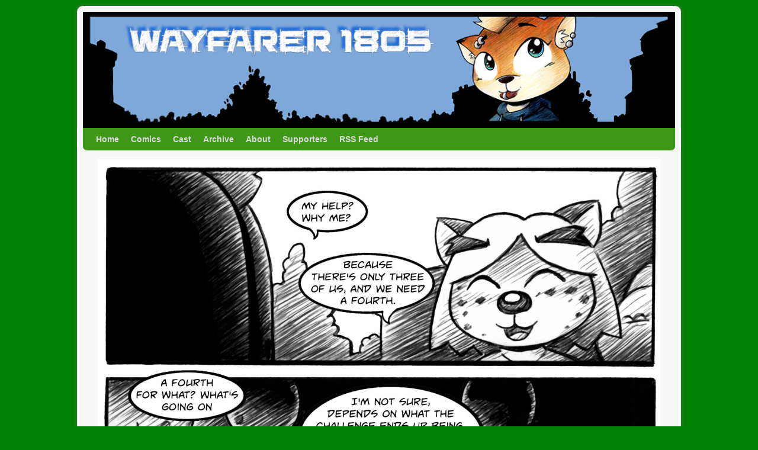

--- FILE ---
content_type: text/html; charset=UTF-8
request_url: https://wayfarer1805.com/comic/wayfarer-rendezvous/wayfarer-rendezvous-page-146/
body_size: 12500
content:
<!DOCTYPE html>
<!--[if IE 7]>	<html id="ie7" lang="en-US"> <![endif]-->
<!--[if IE 8]>	<html id="ie8" lang="en-US"> <![endif]-->
<!--[if IE 9]>	<html id="ie9" lang="en-US"> <![endif]-->
<!--[if !(IE 6) | !(IE 7) | !(IE 8) ] | !(IE 9) ><!-->	<html lang="en-US"> <!--<![endif]-->
<head>
<meta charset="UTF-8" />
<meta name='viewport' content='width=device-width, initial-scale=1.0, maximum-scale=2.0, user-scalable=yes' />
<title>Wayfarer Rendezvous: Page 146 | Wayfarer 1805</title>

<link rel="profile" href="https://gmpg.org/xfn/11" />
<link rel="pingback" href="https://wayfarer1805.com/xmlrpc.php" />
<!--[if lt IE 9]>
<script src="https://wayfarer1805.com/wp-content/themes/weaver-ii/js/html5.js" type="text/javascript"></script>
<![endif]-->

<script type="text/javascript">var weaverIsMobile=false;var weaverIsSimMobile=false;var weaverIsStacked=false;var weaverThemeWidth=1000;var weaverMenuThreshold=640;var weaverHideMenuBar=false;var weaverMobileDisabled=false;var weaverFlowToBottom=false;var weaverHideTooltip=false;var weaverUseSuperfish=false;</script>
<meta name='robots' content='max-image-preview:large' />
<link rel="alternate" type="application/rss+xml" title="Wayfarer 1805 &raquo; Feed" href="https://wayfarer1805.com/feed/" />
<link rel="alternate" type="application/rss+xml" title="Wayfarer 1805 &raquo; Comments Feed" href="https://wayfarer1805.com/comments/feed/" />
<link rel="alternate" type="application/rss+xml" title="Wayfarer 1805 &raquo; Wayfarer Rendezvous: Page 146 Comments Feed" href="https://wayfarer1805.com/comic/wayfarer-rendezvous/wayfarer-rendezvous-page-146/feed/" />
<script type="text/javascript">
window._wpemojiSettings = {"baseUrl":"https:\/\/s.w.org\/images\/core\/emoji\/14.0.0\/72x72\/","ext":".png","svgUrl":"https:\/\/s.w.org\/images\/core\/emoji\/14.0.0\/svg\/","svgExt":".svg","source":{"concatemoji":"https:\/\/wayfarer1805.com\/wp-includes\/js\/wp-emoji-release.min.js?ver=6.1.9"}};
/*! This file is auto-generated */
!function(e,a,t){var n,r,o,i=a.createElement("canvas"),p=i.getContext&&i.getContext("2d");function s(e,t){var a=String.fromCharCode,e=(p.clearRect(0,0,i.width,i.height),p.fillText(a.apply(this,e),0,0),i.toDataURL());return p.clearRect(0,0,i.width,i.height),p.fillText(a.apply(this,t),0,0),e===i.toDataURL()}function c(e){var t=a.createElement("script");t.src=e,t.defer=t.type="text/javascript",a.getElementsByTagName("head")[0].appendChild(t)}for(o=Array("flag","emoji"),t.supports={everything:!0,everythingExceptFlag:!0},r=0;r<o.length;r++)t.supports[o[r]]=function(e){if(p&&p.fillText)switch(p.textBaseline="top",p.font="600 32px Arial",e){case"flag":return s([127987,65039,8205,9895,65039],[127987,65039,8203,9895,65039])?!1:!s([55356,56826,55356,56819],[55356,56826,8203,55356,56819])&&!s([55356,57332,56128,56423,56128,56418,56128,56421,56128,56430,56128,56423,56128,56447],[55356,57332,8203,56128,56423,8203,56128,56418,8203,56128,56421,8203,56128,56430,8203,56128,56423,8203,56128,56447]);case"emoji":return!s([129777,127995,8205,129778,127999],[129777,127995,8203,129778,127999])}return!1}(o[r]),t.supports.everything=t.supports.everything&&t.supports[o[r]],"flag"!==o[r]&&(t.supports.everythingExceptFlag=t.supports.everythingExceptFlag&&t.supports[o[r]]);t.supports.everythingExceptFlag=t.supports.everythingExceptFlag&&!t.supports.flag,t.DOMReady=!1,t.readyCallback=function(){t.DOMReady=!0},t.supports.everything||(n=function(){t.readyCallback()},a.addEventListener?(a.addEventListener("DOMContentLoaded",n,!1),e.addEventListener("load",n,!1)):(e.attachEvent("onload",n),a.attachEvent("onreadystatechange",function(){"complete"===a.readyState&&t.readyCallback()})),(e=t.source||{}).concatemoji?c(e.concatemoji):e.wpemoji&&e.twemoji&&(c(e.twemoji),c(e.wpemoji)))}(window,document,window._wpemojiSettings);
</script>
<style type="text/css">
img.wp-smiley,
img.emoji {
	display: inline !important;
	border: none !important;
	box-shadow: none !important;
	height: 1em !important;
	width: 1em !important;
	margin: 0 0.07em !important;
	vertical-align: -0.1em !important;
	background: none !important;
	padding: 0 !important;
}
</style>
	
<link rel='stylesheet' id='weaverii-main-style-sheet-css' href='https://wayfarer1805.com/wp-content/themes/weaver-ii/style.min.css?ver=2.2.2' type='text/css' media='all' />
<link rel='stylesheet' id='weaverii-mobile-style-sheet-css' href='https://wayfarer1805.com/wp-content/themes/weaver-ii/style-mobile.min.css?ver=2.2.2' type='text/css' media='all' />
<link rel='stylesheet' id='wp-block-library-css' href='https://wayfarer1805.com/wp-includes/css/dist/block-library/style.min.css?ver=6.1.9' type='text/css' media='all' />
<link rel='stylesheet' id='classic-theme-styles-css' href='https://wayfarer1805.com/wp-includes/css/classic-themes.min.css?ver=1' type='text/css' media='all' />
<style id='global-styles-inline-css' type='text/css'>
body{--wp--preset--color--black: #000000;--wp--preset--color--cyan-bluish-gray: #abb8c3;--wp--preset--color--white: #ffffff;--wp--preset--color--pale-pink: #f78da7;--wp--preset--color--vivid-red: #cf2e2e;--wp--preset--color--luminous-vivid-orange: #ff6900;--wp--preset--color--luminous-vivid-amber: #fcb900;--wp--preset--color--light-green-cyan: #7bdcb5;--wp--preset--color--vivid-green-cyan: #00d084;--wp--preset--color--pale-cyan-blue: #8ed1fc;--wp--preset--color--vivid-cyan-blue: #0693e3;--wp--preset--color--vivid-purple: #9b51e0;--wp--preset--gradient--vivid-cyan-blue-to-vivid-purple: linear-gradient(135deg,rgba(6,147,227,1) 0%,rgb(155,81,224) 100%);--wp--preset--gradient--light-green-cyan-to-vivid-green-cyan: linear-gradient(135deg,rgb(122,220,180) 0%,rgb(0,208,130) 100%);--wp--preset--gradient--luminous-vivid-amber-to-luminous-vivid-orange: linear-gradient(135deg,rgba(252,185,0,1) 0%,rgba(255,105,0,1) 100%);--wp--preset--gradient--luminous-vivid-orange-to-vivid-red: linear-gradient(135deg,rgba(255,105,0,1) 0%,rgb(207,46,46) 100%);--wp--preset--gradient--very-light-gray-to-cyan-bluish-gray: linear-gradient(135deg,rgb(238,238,238) 0%,rgb(169,184,195) 100%);--wp--preset--gradient--cool-to-warm-spectrum: linear-gradient(135deg,rgb(74,234,220) 0%,rgb(151,120,209) 20%,rgb(207,42,186) 40%,rgb(238,44,130) 60%,rgb(251,105,98) 80%,rgb(254,248,76) 100%);--wp--preset--gradient--blush-light-purple: linear-gradient(135deg,rgb(255,206,236) 0%,rgb(152,150,240) 100%);--wp--preset--gradient--blush-bordeaux: linear-gradient(135deg,rgb(254,205,165) 0%,rgb(254,45,45) 50%,rgb(107,0,62) 100%);--wp--preset--gradient--luminous-dusk: linear-gradient(135deg,rgb(255,203,112) 0%,rgb(199,81,192) 50%,rgb(65,88,208) 100%);--wp--preset--gradient--pale-ocean: linear-gradient(135deg,rgb(255,245,203) 0%,rgb(182,227,212) 50%,rgb(51,167,181) 100%);--wp--preset--gradient--electric-grass: linear-gradient(135deg,rgb(202,248,128) 0%,rgb(113,206,126) 100%);--wp--preset--gradient--midnight: linear-gradient(135deg,rgb(2,3,129) 0%,rgb(40,116,252) 100%);--wp--preset--duotone--dark-grayscale: url('#wp-duotone-dark-grayscale');--wp--preset--duotone--grayscale: url('#wp-duotone-grayscale');--wp--preset--duotone--purple-yellow: url('#wp-duotone-purple-yellow');--wp--preset--duotone--blue-red: url('#wp-duotone-blue-red');--wp--preset--duotone--midnight: url('#wp-duotone-midnight');--wp--preset--duotone--magenta-yellow: url('#wp-duotone-magenta-yellow');--wp--preset--duotone--purple-green: url('#wp-duotone-purple-green');--wp--preset--duotone--blue-orange: url('#wp-duotone-blue-orange');--wp--preset--font-size--small: 13px;--wp--preset--font-size--medium: 20px;--wp--preset--font-size--large: 36px;--wp--preset--font-size--x-large: 42px;--wp--preset--spacing--20: 0.44rem;--wp--preset--spacing--30: 0.67rem;--wp--preset--spacing--40: 1rem;--wp--preset--spacing--50: 1.5rem;--wp--preset--spacing--60: 2.25rem;--wp--preset--spacing--70: 3.38rem;--wp--preset--spacing--80: 5.06rem;}:where(.is-layout-flex){gap: 0.5em;}body .is-layout-flow > .alignleft{float: left;margin-inline-start: 0;margin-inline-end: 2em;}body .is-layout-flow > .alignright{float: right;margin-inline-start: 2em;margin-inline-end: 0;}body .is-layout-flow > .aligncenter{margin-left: auto !important;margin-right: auto !important;}body .is-layout-constrained > .alignleft{float: left;margin-inline-start: 0;margin-inline-end: 2em;}body .is-layout-constrained > .alignright{float: right;margin-inline-start: 2em;margin-inline-end: 0;}body .is-layout-constrained > .aligncenter{margin-left: auto !important;margin-right: auto !important;}body .is-layout-constrained > :where(:not(.alignleft):not(.alignright):not(.alignfull)){max-width: var(--wp--style--global--content-size);margin-left: auto !important;margin-right: auto !important;}body .is-layout-constrained > .alignwide{max-width: var(--wp--style--global--wide-size);}body .is-layout-flex{display: flex;}body .is-layout-flex{flex-wrap: wrap;align-items: center;}body .is-layout-flex > *{margin: 0;}:where(.wp-block-columns.is-layout-flex){gap: 2em;}.has-black-color{color: var(--wp--preset--color--black) !important;}.has-cyan-bluish-gray-color{color: var(--wp--preset--color--cyan-bluish-gray) !important;}.has-white-color{color: var(--wp--preset--color--white) !important;}.has-pale-pink-color{color: var(--wp--preset--color--pale-pink) !important;}.has-vivid-red-color{color: var(--wp--preset--color--vivid-red) !important;}.has-luminous-vivid-orange-color{color: var(--wp--preset--color--luminous-vivid-orange) !important;}.has-luminous-vivid-amber-color{color: var(--wp--preset--color--luminous-vivid-amber) !important;}.has-light-green-cyan-color{color: var(--wp--preset--color--light-green-cyan) !important;}.has-vivid-green-cyan-color{color: var(--wp--preset--color--vivid-green-cyan) !important;}.has-pale-cyan-blue-color{color: var(--wp--preset--color--pale-cyan-blue) !important;}.has-vivid-cyan-blue-color{color: var(--wp--preset--color--vivid-cyan-blue) !important;}.has-vivid-purple-color{color: var(--wp--preset--color--vivid-purple) !important;}.has-black-background-color{background-color: var(--wp--preset--color--black) !important;}.has-cyan-bluish-gray-background-color{background-color: var(--wp--preset--color--cyan-bluish-gray) !important;}.has-white-background-color{background-color: var(--wp--preset--color--white) !important;}.has-pale-pink-background-color{background-color: var(--wp--preset--color--pale-pink) !important;}.has-vivid-red-background-color{background-color: var(--wp--preset--color--vivid-red) !important;}.has-luminous-vivid-orange-background-color{background-color: var(--wp--preset--color--luminous-vivid-orange) !important;}.has-luminous-vivid-amber-background-color{background-color: var(--wp--preset--color--luminous-vivid-amber) !important;}.has-light-green-cyan-background-color{background-color: var(--wp--preset--color--light-green-cyan) !important;}.has-vivid-green-cyan-background-color{background-color: var(--wp--preset--color--vivid-green-cyan) !important;}.has-pale-cyan-blue-background-color{background-color: var(--wp--preset--color--pale-cyan-blue) !important;}.has-vivid-cyan-blue-background-color{background-color: var(--wp--preset--color--vivid-cyan-blue) !important;}.has-vivid-purple-background-color{background-color: var(--wp--preset--color--vivid-purple) !important;}.has-black-border-color{border-color: var(--wp--preset--color--black) !important;}.has-cyan-bluish-gray-border-color{border-color: var(--wp--preset--color--cyan-bluish-gray) !important;}.has-white-border-color{border-color: var(--wp--preset--color--white) !important;}.has-pale-pink-border-color{border-color: var(--wp--preset--color--pale-pink) !important;}.has-vivid-red-border-color{border-color: var(--wp--preset--color--vivid-red) !important;}.has-luminous-vivid-orange-border-color{border-color: var(--wp--preset--color--luminous-vivid-orange) !important;}.has-luminous-vivid-amber-border-color{border-color: var(--wp--preset--color--luminous-vivid-amber) !important;}.has-light-green-cyan-border-color{border-color: var(--wp--preset--color--light-green-cyan) !important;}.has-vivid-green-cyan-border-color{border-color: var(--wp--preset--color--vivid-green-cyan) !important;}.has-pale-cyan-blue-border-color{border-color: var(--wp--preset--color--pale-cyan-blue) !important;}.has-vivid-cyan-blue-border-color{border-color: var(--wp--preset--color--vivid-cyan-blue) !important;}.has-vivid-purple-border-color{border-color: var(--wp--preset--color--vivid-purple) !important;}.has-vivid-cyan-blue-to-vivid-purple-gradient-background{background: var(--wp--preset--gradient--vivid-cyan-blue-to-vivid-purple) !important;}.has-light-green-cyan-to-vivid-green-cyan-gradient-background{background: var(--wp--preset--gradient--light-green-cyan-to-vivid-green-cyan) !important;}.has-luminous-vivid-amber-to-luminous-vivid-orange-gradient-background{background: var(--wp--preset--gradient--luminous-vivid-amber-to-luminous-vivid-orange) !important;}.has-luminous-vivid-orange-to-vivid-red-gradient-background{background: var(--wp--preset--gradient--luminous-vivid-orange-to-vivid-red) !important;}.has-very-light-gray-to-cyan-bluish-gray-gradient-background{background: var(--wp--preset--gradient--very-light-gray-to-cyan-bluish-gray) !important;}.has-cool-to-warm-spectrum-gradient-background{background: var(--wp--preset--gradient--cool-to-warm-spectrum) !important;}.has-blush-light-purple-gradient-background{background: var(--wp--preset--gradient--blush-light-purple) !important;}.has-blush-bordeaux-gradient-background{background: var(--wp--preset--gradient--blush-bordeaux) !important;}.has-luminous-dusk-gradient-background{background: var(--wp--preset--gradient--luminous-dusk) !important;}.has-pale-ocean-gradient-background{background: var(--wp--preset--gradient--pale-ocean) !important;}.has-electric-grass-gradient-background{background: var(--wp--preset--gradient--electric-grass) !important;}.has-midnight-gradient-background{background: var(--wp--preset--gradient--midnight) !important;}.has-small-font-size{font-size: var(--wp--preset--font-size--small) !important;}.has-medium-font-size{font-size: var(--wp--preset--font-size--medium) !important;}.has-large-font-size{font-size: var(--wp--preset--font-size--large) !important;}.has-x-large-font-size{font-size: var(--wp--preset--font-size--x-large) !important;}
.wp-block-navigation a:where(:not(.wp-element-button)){color: inherit;}
:where(.wp-block-columns.is-layout-flex){gap: 2em;}
.wp-block-pullquote{font-size: 1.5em;line-height: 1.6;}
</style>
<link rel='stylesheet' id='comiceasel-style-css' href='https://wayfarer1805.com/wp-content/plugins/comic-easel/css/comiceasel.css?ver=6.1.9' type='text/css' media='all' />
<script>if (document.location.protocol != "https:") { document.location = document.URL.replace(/^http:/i, "https:"); }</script><script type='text/javascript' src='https://wayfarer1805.com/wp-includes/js/jquery/jquery.min.js?ver=3.6.1' id='jquery-core-js'></script>
<script type='text/javascript' src='https://wayfarer1805.com/wp-includes/js/jquery/jquery-migrate.min.js?ver=3.3.2' id='jquery-migrate-js'></script>
<link rel="https://api.w.org/" href="https://wayfarer1805.com/wp-json/" /><link rel="EditURI" type="application/rsd+xml" title="RSD" href="https://wayfarer1805.com/xmlrpc.php?rsd" />
<link rel="wlwmanifest" type="application/wlwmanifest+xml" href="https://wayfarer1805.com/wp-includes/wlwmanifest.xml" />
<meta name="generator" content="WordPress 6.1.9" />
<link rel="canonical" href="https://wayfarer1805.com/comic/wayfarer-rendezvous/wayfarer-rendezvous-page-146/" />
<link rel='shortlink' href='https://wayfarer1805.com/?p=3392' />
<link rel="alternate" type="application/json+oembed" href="https://wayfarer1805.com/wp-json/oembed/1.0/embed?url=https%3A%2F%2Fwayfarer1805.com%2Fcomic%2Fwayfarer-rendezvous%2Fwayfarer-rendezvous-page-146%2F" />
<link rel="alternate" type="text/xml+oembed" href="https://wayfarer1805.com/wp-json/oembed/1.0/embed?url=https%3A%2F%2Fwayfarer1805.com%2Fcomic%2Fwayfarer-rendezvous%2Fwayfarer-rendezvous-page-146%2F&#038;format=xml" />
<meta http-equiv="X-Clacks-Overhead" content="GNU Terry Pratchett" />
<!-- Weaver II Extras Version 2.3.1 -->
<meta name="Comic-Easel" content="1.15" />
<meta name="Referrer" content="" />
<meta property="og:image" content="https://wayfarer1805.com/wp-content/uploads/2022/03/rendezvous_146-619x1024.jpg" />

<!-- This site is using Weaver II 2.2.2 (48) subtheme: IndieAve -->
<!-- Page ID: 3392 -->
<style type="text/css">
/* Weaver II styles - Version 48 */
a {color:#007700;}
a:visited {color:#005500;}
a:hover {color:#003300;}
.entry-title a {color:#000000;}
.entry-title a:visited {color:#000000;}
.entry-meta a, .entry-utility a {color:#007700;}
.entry-meta a:visited, .entry-utility a:visited {color:#005500;}
.entry-meta a:hover, .entry-utility a:hover {color:#003300;}
.widget-area a {color:#0066CC;}
.widget-area a:visited {color:#743399;}
.widget-area a:hover {color:#FF4B33;}
#wrapper, #branding, #colophon, .commentlist li.comment, #respond, #sidebar_primary,#sidebar_right,#sidebar_left,.sidebar_top,.sidebar_bottom,.sidebar_extra,#first,#second,#third,#fourth,.mobile_widget_area {-moz-border-radius: 10px; -webkit-border-radius: 10px; border-radius: 10px;}
#sidebar_wrap_right.right-1-col,#sidebar_wrap_right.right-2-col,#sidebar_wrap_right.right-2-col-bottom,
#sidebar_wrap_left.left-1-col,#sidebar_wrap_left.left-2-col,#sidebar_wrap_left.left-2-col-bottom,#sidebar_wrap_left,#sidebar_wrap_right
{-moz-border-radius: 10px; -webkit-border-radius: 10px; border-radius: 10px;}
.commentlist li.comment .comment-meta {-moz-border-radius-topleft: 7px; -moz-border-radius-topright: 7px;
 -webkit-border-top-left-radius: 7px; -webkit-border-top-right-radius: 7px; border-top-left-radius: 7px; border-top-right-radius: 7px;}
#access {-moz-border-radius-bottomleft: 7px; -moz-border-radius-bottomright: 7px;
 -webkit-border-bottom-left-radius: 7px; -webkit-border-bottom-right-radius: 7px; border-bottom-left-radius: 7px; border-bottom-right-radius: 7px;}
#access2 {-moz-border-radius-topleft: 7px; -moz-border-radius-topright: 7px;
 -webkit-border-top-left-radius: 7px; -webkit-border-top-right-radius: 7px; border-top-left-radius: 7px; border-top-right-radius: 7px;}
#wrapper {-webkit-box-shadow: 0 0 3px 3px rgba(0,0,0,0.25); -moz-box-shadow: 0 0 3px 3px rgba(0,0,0,0.25); box-shadow: 0 0 3px 3px rgba(127,127,127,0.25);}
#wrapper{max-width:1000px;}
#sidebar_primary,.mobile_widget_area {background-color:#F7DF40;}
#sidebar_right {background-color:#F7DF40;}
#sidebar_left {background-color:#F7DF40;}
.sidebar_top,.sidebar_extra {background-color:#F7DF40;}
.sidebar_bottom {background-color:#F7DF40;}
#first,#second,#third,#fourth {background-color:#F7DF40;}
#container_wrap.right-1-col{width:75.000%;} #sidebar_wrap_right.right-1-col{width:25.000%;}
#container_wrap.right-2-col,#container_wrap.right-2-col-bottom{width:67.000%;} #sidebar_wrap_right.right-2-col,#sidebar_wrap_right.right-2-col-bottom{width:33.000%;}
#container_wrap.left-1-col{width:75.000%;} #sidebar_wrap_left.left-1-col{width:25.000%;}
#container_wrap.left-2-col,#container_wrap.left-2-col-bottom{width:67.000%;} #sidebar_wrap_left.left-2-col,#sidebar_wrap_left.left-2-col-bottom{width:33.000%;}
#container_wrap{width:66.000%;} #sidebar_wrap_left{width:17.000%;} #sidebar_wrap_right{width:17.000%;}
#sidebar_wrap_2_left_left, #sidebar_wrap_2_right_left {width:54.000%;margin-right:1%;}
#sidebar_wrap_2_left_right, #sidebar_wrap_2_right_right {width:45.000%;}
body {padding: 10px 10px 10px 10px; }
@media only screen and (max-width:640px) { /* header widget area mobile rules */
} /* end mobile rules */
#main {padding: 10px 0 0 0;}
#site-title {font-size:450.000%;}
#site-description {font-size:150.000%;}
.menu_bar a, .mobile_menu_bar a {font-weight:bold;}
.menu_bar, .menu_bar a,.menu_bar a:visited,.mobile_menu_bar a {color:#D9D9D9;}
.menu_bar li:hover > a, .menu_bar a:focus {background-color:#1A7A0B;}
.menu_bar li:hover > a, .menu_bar a:focus {color:#FFFFFF;}
.menu_bar ul ul a {background-color:#1E8C0D;}
.menu_bar ul ul a,.menu_bar ul ul a:visited {color:#D9D9D9;}
.menu_bar ul ul :hover > a {background-color:#1A7A0B;}
.menu_bar ul ul :hover > a {color:#FFFFFF;}
.menu_bar, .mobile_menu_bar, .menu-add {background-color:#3F9718;}
.mobile-menu-link {border-color:#D9D9D9;}
.widget-area .menu-vertical,.menu-vertical {clear:both;background-color:transparent;margin:0;width:100%;overflow:hidden;border-bottom:3px solid #D9D9D9;border-top:1px solid #D9D9D9;}
.widget-area .menu-vertical ul, .menu-vertical ul {margin: 0; padding: 0; list-style-type: none;  list-style-image:none;font-family: inherit;}
.widget-area .menu-vertical li a, .widget-area .menu-vertical a:visited, .menu-vertical li a, .menu-vertical a:visited {
color: #D9D9D9;  background-color: #3F9718; display: block !important; padding: 5px 10px; text-decoration: none; border-top:2px solid #D9D9D9;}
.widget-area .menu-vertical a:hover,.widget-area .menu-vertical a:focus, .menu-vertical a:hover,.menu-vertical a:focus {
color: #FFFFFF; background-color: #1A7A0B;text-decoration: none;}
.widget-area .menu-vertical ul ul li, .menu-vertical ul ul li { margin: 0; }
.widget-area .menu-vertical ul ul a,.menu-vertical ul ul a {color: #D9D9D9; background-color: #3F9718;
 display: block; padding: 4px 5px 4px 25px; text-decoration: none;border:0;
 border-top:1px solid #D9D9D9;}
.widget-area .menu-vertical ul ul a:hover,#wrap-header .menu-vertical ul ul a:hover,#wrap-header .menu-vertical ul a:hover {color: #FFFFFF; background-color: #1A7A0B; text-decoration: none;}
.widget-area .menu-vertical ul ul ul a,.menu-vertical ul ul ul a {padding: 4px 5px 4px 35px;}
.widget-area .menu-vertical ul ul ul a,.menu-vertical ul ul ul ul a {padding: 4px 5px 4px 45px;}
.widget-area .menu-vertical ul ul ul ul a,.menu-vertical ul ul ul ul ul a {padding: 4px 5px 4px 55px;}
.menu_bar .current_page_item > a, .menu_bar .current-menu-item > a, .menu_bar .current-cat > a, .menu_bar .current_page_ancestor > a,.menu_bar .current-category-ancestor > a, .menu_bar .current-menu-ancestor > a, .menu_bar .current-menu-parent > a, .menu_bar .current-category-parent > a,.menu-vertical .current_page_item > a, .menu-vertical .current-menu-item > a, .menu-vertical .current-cat > a, .menu-vertical .current_page_ancestor > a, .menu-vertical .current-category-ancestor > a, .menu-vertical .current-menu-ancestor > a, .menu-vertical .current-menu-parent > a, .menu-vertical .current-category-parent > a,.widget-area .menu-vertical .current_page_item > a, .widget-area .menu-vertical .current-menu-item > a, .widget-area .menu-vertical .current-cat > a, .widget-area .menu-vertical .current_page_ancestor > a {color:#FFFFFF !important;}
#content, .entry-content h1, .entry-content h2 {color:#000000;}
#content h1, #content h2, #content h3, #content h4, #content h5, #content h6, #content dt, #content th,
h1, h2, h3, h4, h5, h6,#author-info h2 {color:#000000;}
#content h1.entry-title {color:#000000;}
.commentlist li.comment, #respond {background-color:transparent;}
#content table {border: 1px solid #e7e7e7;margin: 0 -1px 24px 0;text-align: left;width: 100%;}
#content tr th, #content thead th {color: #888;font-size: 12px;font-weight: bold;line-height: 18px;padding: 9px 24px;}
#content tr td {border-style:none; border-top: 1px solid #e7e7e7; padding: 6px 24px;}
#content tr.odd td {background: #f2f7fc;}
.wp-caption p.wp-caption-text, #content .gallery .gallery-caption,.entry-attachment .entry-caption {color:#333333;}
#content img.size-full, #content img.size-large, #content img.size-medium, #content img.size-thumbnail, #content .attachment-thumbnail, #content .gallery img,#content .gallery-thumb img,.entry-attachment img, #content .wp-caption img, #content img.wp-post-image,#content img[class*="wp-image-"],#author-avatar img,img.avatar {background-color:transparent;}
.home .sticky, #container.page-with-posts .sticky, #container.index-posts .sticky {background-color:#99DB9E;}
.entry-meta, .entry-content label, .entry-utility {color:#737373;}
body {font-size:12px;}
body {font-family:"Comic Sans MS",Arial,sans-serif;}
h3#comments-title,h3#reply-title,.menu_bar,.mobile_menu_bar,
#author-info,#infobar,#nav-above, #nav-below,#cancel-comment-reply-link,.form-allowed-tags,
#site-info,#site-title,#wp-calendar,#comments-title,.comment-meta,.comment-body tr th,.comment-body thead th,
.entry-content label,.entry-content tr th,.entry-content thead th,.entry-format,.entry-meta,.entry-title,
.entry-utility,#respond label,.navigation,.page-title,.pingback p,.reply,.widget-title,
.wp-caption-text,input[type=submit] {font-family:"Comic Sans MS",Arial,sans-serif;}
body {background-color:#008000;}
body {color:#000000;}
#wrapper {background-color:#F7F7F7;}
#content {background-color:trasparent;}
#content .post,.post {background-color:transparent;}
#branding {background-color:transparent;}
#colophon {background-color:#FFFFFE;}
hr {background-color:#3F9718;}
.entry-meta {background-color:transparent;}
.entry-utility {background-color:transparent;}
input, textarea, ins, pre {background-color:#F0F0F0;}
.widget {color:#737373;}
.widget-title, .widget_search label, #wp-calendar caption {color: #222222;}
#site-title a {color:#3F9718;}
#site-title, #site-title a{font-weight:bold;}
#site-description {color:#4DB81D;}
#site-description {font-weight:bold;}
@media only screen and (min-width: 581px) { #site-title{display:none;}}
#ie7 #site-title, #ie8 #site-title {display:none;}
.weaver-smalltablet-sim #site-title{display:none;}
.weaver-phone #site-title{display:block;}
#site-description{display:none;}
/* Weaver II Mobile Device Options */
.weaver-any-mobile  #main a, .weaver-any-mobile  #mobile-widget-area a, .weaver-any-mobile  .sidebar_top a, .weaver-any-mobile  .sidebar_bottom a, .weaver-any-mobile  .sidebar_extra a {text-decoration: underline !important;}
@media only screen and (max-width:768px) and (orientation:portrait) {body {padding: 0px !important;}}
@media only screen and (max-width:640px) {
#main a, #mobile-widget-area a, .sidebar_top a, .sidebar_bottom a, .sidebar_extra a{text-decoration: underline !important;}
}
@media only screen and (max-width: 580px) {
}
.widget-title {
  text-align: center;
  font-size: 110%;
}

.widget-title, .widget_search label, #wp-calendar caption {
  text-align: center;
  font-size: 110%;
}

.character-tussel {
     background: url('https://wayfarer1805.com/wp-content/uploads/2014/12/cp_tussel.jpg') top center no-repeat;
}

.character-corvus {
     background: url('https://wayfarer1805.com/wp-content/uploads/2014/12/cp_corvus.jpg') top center no-repeat;
}

.character-dr-brawnley {
     background: url('https://wayfarer1805.com/wp-content/uploads/2014/12/cp_brawnley.jpg') top center no-repeat;
}

.character-guardian-moon {
     background: url('https://wayfarer1805.com/wp-content/uploads/2014/12/cp_guardian.jpg') top center no-repeat;
}

.character-juniper {
     background: url('https://wayfarer1805.com/wp-content/uploads/2014/12/cp_juniper.jpg') top center no-repeat;
}

.character-linna {
     background: url('https://wayfarer1805.com/wp-content/uploads/2014/12/cp_lianna.jpg') top center no-repeat;
}

.character-mrs-windfall {
     background: url('https://wayfarer1805.com/wp-content/uploads/2014/12/cp_windfall.jpg') top center no-repeat;
}

.character-muffin {
     background: url('https://wayfarer1805.com/wp-content/uploads/2014/12/cp_muffin.jpg') top center no-repeat;
}

.character-raven {
     background: url('https://wayfarer1805.com/wp-content/uploads/2014/12/cp_raven.jpg') top center no-repeat;
}

.character-tiber {
     background: url('https://wayfarer1805.com/wp-content/uploads/2014/12/cp_tiber.jpg') top center no-repeat;
}

.character-wayne {
     background: url('https://wayfarer1805.com/wp-content/uploads/2014/12/cp_wayne.jpg') top center no-repeat;
}
/* end Weaver II CSS */
</style> <!-- end of main options style section -->


<!--[if lte IE 8]>
<style type="text/css" media="screen">
#content img.size-thumbnail,#content img.size-medium,#content img.size-large,#content img.size-full,#content img.attachment-thumbnail,
#content img.wp-post-image,img.avatar,.format-chat img.format-chat-icon,
#wrapper,#branding,#colophon,#content, #content .post,
#sidebar_primary,#sidebar_right,#sidebar_left,.sidebar_top,.sidebar_bottom,.sidebar_extra,
#first,#second,#third,#fourth,
#commentform input:focus,#commentform textarea:focus,#respond input#submit {
		behavior: url(https://wayfarer1805.com/wp-content/themes/weaver-ii/js/PIE/PIE.php) !important; position:relative;
}
</style>
<![endif]-->

<!-- End of Weaver II options -->
</head>

<body data-rsssl=1 class="comic-template-default single single-comic postid-3392 single-author singular not-logged-in weaver-desktop weaver-mobile-smart-nostack story-wayfarer-rendezvous">
<a href="#page-bottom" id="page-top">&darr;</a> <!-- add custom CSS to use this page-bottom link -->
<div id="wrapper" class="hfeed">
<div id="wrap-header">
	<header id="branding" role="banner"><div id="branding-content">
		<div id="site-logo"></div>
		<div id="site-logo-link" onclick="location.href='https://wayfarer1805.com/';"></div>

		<div class="title-description-xhtml">
			<h1 id="site-title" ><span><a href="https://wayfarer1805.com/" title="Wayfarer 1805" rel="home">Wayfarer 1805</a></span></h1>
			<h2 id="site-description"> A webcomic about the cutest catgirl ever to accidentally cause the Apocalypse</h2>
		</div>
		<div id="header_image">
                              <img src="https://wayfarer1805.com/wp-content/uploads/2014/11/new_title_tussel.jpg" width="960" height="188" alt="Wayfarer 1805" />
        		</div><!-- #header_image -->
	</div></header><!-- #branding-content, #branding -->
<div id="wrap-bottom-menu">
<div id="mobile-bottom-nav" class="mobile_menu_bar" style="padding:5px 10px 5px 10px;clear:both;">
	<div style="margin-bottom:20px;">
<span class="mobile-home-link">
	<a href="https://wayfarer1805.com/" title="Wayfarer 1805" rel="home">Home</a></span>
	<span class="mobile-menu-link"><a href="javascript:void(null);" onclick="weaverii_ToggleMenu(document.getElementById('nav-bottom-menu'), this, 'Menu &darr;', 'Menu &uarr;')">Menu &darr;</a></span></div>
</div>
		<div class="skip-link"><a class="assistive-text" href="#content" title="">Skip to primary content</a></div>
			<div class="skip-link"><a class="assistive-text" href="#sidebar_primary" title="">Skip to secondary content</a></div>
				<div id="nav-bottom-menu"><nav id="access" class="menu_bar" role="navigation">
<div class="menu"><ul id="menu-main" class="menu"><li id="menu-item-92" class="menu-item menu-item-type-custom menu-item-object-custom menu-item-home menu-item-92"><a href="https://wayfarer1805.com/">Home</a></li>
<li id="menu-item-1799" class="menu-item menu-item-type-post_type menu-item-object-page menu-item-1799"><a href="https://wayfarer1805.com/comics/">Comics</a></li>
<li id="menu-item-82" class="menu-item menu-item-type-post_type menu-item-object-page menu-item-82"><a href="https://wayfarer1805.com/cast/">Cast</a></li>
<li id="menu-item-84" class="menu-item menu-item-type-post_type menu-item-object-page menu-item-84"><a href="https://wayfarer1805.com/archive/">Archive</a></li>
<li id="menu-item-83" class="menu-item menu-item-type-post_type menu-item-object-page menu-item-83"><a href="https://wayfarer1805.com/about/">About</a></li>
<li id="menu-item-107" class="menu-item menu-item-type-post_type menu-item-object-page menu-item-107"><a href="https://wayfarer1805.com/supporters/">Supporters</a></li>
<li id="menu-item-85" class="menu-item menu-item-type-custom menu-item-object-custom menu-item-85"><a href="https://wayfarer1805.com/feed/">RSS Feed</a></li>
</ul></div>		</nav></div><!-- #access --></div> <!-- #wrap-bottom-menu -->
</div> <!-- #wrap-header -->
	<div id="main">
		<div id="container_wrap" class="container-single equal_height one-column">
		<div id="container">
			<div id="content" role="main">

			<div id="comic-wrap" class="comic-id-3392">
				<div id="comic-head">
									</div>
								<div class="comic-table">	
										<div id="comic">
						<a href="https://wayfarer1805.com/comic/wayfarer-rendezvous/wayfarer-rendezvous-page-147/" alt="Wayfarer Rendezvous: Page 146" title="Wayfarer Rendezvous: Page 146" ><img src="https://wayfarer1805.com/wp-content/uploads/2022/03/rendezvous_146-scaled.jpg" alt="Wayfarer Rendezvous: Page 146" title="Wayfarer Rendezvous: Page 146"   /></a>					</div>
									</div>				
						<div id="sidebar-under-comic" class="sidebar">
			<div id="text-7" class="widget widget_text">
<div class="widget-head"></div>
<div class="widget-content">
			<div class="textwidget">This comic is made possible by the support of my <a href="https://wayfarer1805.com/supporters/">wonderful patrons</a>.  If you are enjoying it, please consider <a href="http://www.patreon.com/brianchristyburke">becoming a sponsor on my Patreon</a>.</div>
		</div>
<div class="clear"></div>
<div class="widget-foot"></div>
</div>
		</div>
					<div id="comic-foot">
						<table id="comic-nav-wrapper">
		<tr class="comic-nav-container">
			<td class="comic-nav"><a href="https://wayfarer1805.com/comic/wayfarer-1805/front-page/" class="comic-nav-base comic-nav-first">&lsaquo;&lsaquo; First</a></td>
			<td class="comic-nav"><a href="https://wayfarer1805.com/comic/wayfarer-rendezvous/wayfarer-rendezvous-page145/" class="comic-nav-base comic-nav-previous">&lsaquo; Prev</a></td>
	<td class="comic-nav"><a href="https://wayfarer1805.com/comic/wayfarer-rendezvous/wayfarer-rendezvous-page-147/" class="comic-nav-base comic-nav-next">Next &rsaquo;</a></td>
	<td class="comic-nav"><a href="https://wayfarer1805.com/comic/prologue/wayfarer-remix-prologue-page-32/" class="comic-nav-base comic-nav-last">Last &rsaquo;&rsaquo;</a></td>
		</tr>
 
	</table>
					</div>
				<div class="clear"></div>
			</div>
		
				<nav id="nav-above" class="navigation">
				<h3 class="assistive-text">Post navigation</h3>
					<div class="nav-previous"><a href="https://wayfarer1805.com/comic/wayfarer-rendezvous/wayfarer-rendezvous-page145/" rel="prev"><span class="meta-nav">&larr;</span> Wayfarer Rendezvous: Page145</a></div>
				<div class="nav-next"><a href="https://wayfarer1805.com/comic/wayfarer-rendezvous/wayfarer-rendezvous-page-147/" rel="next">Wayfarer Rendezvous: Page 147 <span class="meta-nav">&rarr;</span></a></div>
				</nav><!-- #nav-above -->


<article id="post-3392" class="content-single  post-3392 comic type-comic status-publish has-post-thumbnail hentry chapters-wayfarer-rendezvous characters-bethannie-busser characters-fat-bottom-barista characters-pigeon">
	<header class="entry-header">
		<div class="entry-hdr"><h1 class="entry-title">Wayfarer Rendezvous: Page 146</h1></div>

		<div class="entry-meta">
						<div class="meta-info-wrap">
			<span class="sep posted-on">Posted on </span><a href="https://wayfarer1805.com/comic/wayfarer-rendezvous/wayfarer-rendezvous-page-146/" title="11:09 pm" rel="bookmark"><time class="entry-date" datetime="2022-03-03T23:09:37+00:00">March 3, 2022</time></a><span class="by-author"> <span class="sep"> by </span> <span class="author vcard"><a class="url fn n" href="https://wayfarer1805.com/author/brianchristyburkegmail-com/" title="View all posts by brianchristyburke@gmail.com" rel="author">brianchristyburke@gmail.com</a></span></span><span class="updated">March 3, 2022</span>
			</div><!-- .entry-meta-icons -->		</div><!-- .entry-meta -->
	</header><!-- .entry-header -->

	<div class="entry-content cf">
					</div><!-- .entry-content -->

	<footer class="entry-utility">
<div class="meta-info-wrap">
		<span class="permalink-icon"><a href="https://wayfarer1805.com/comic/wayfarer-rendezvous/wayfarer-rendezvous-page-146/" title="Permalink to Wayfarer Rendezvous: Page 146" rel="bookmark">permalink</a></span>
	</div><!-- .entry-meta-icons -->

	</footer><!-- .entry-utility -->
</article><!-- #post-3392 -->

				<nav id="nav-below" class="navigation">
				<h3 class="assistive-text">Post navigation</h3>
					<div class="nav-previous"><a href="https://wayfarer1805.com/comic/wayfarer-rendezvous/wayfarer-rendezvous-page145/" rel="prev"><span class="meta-nav">&larr;</span> Wayfarer Rendezvous: Page145</a></div>
				<div class="nav-next"><a href="https://wayfarer1805.com/comic/wayfarer-rendezvous/wayfarer-rendezvous-page-147/" rel="next">Wayfarer Rendezvous: Page 147 <span class="meta-nav">&rarr;</span></a></div>
				</nav><!-- #nav-above -->


	<div id="comments">

		<hr class='comments-hr'>
		<header id="comments-title">
		<h3>Comments</h3>
				<h4>
<em>Wayfarer Rendezvous: Page 146</em> &#8212; 3 Comments		</h4>
		</header>

		
		<ol class="commentlist">
				<li class="comment even thread-even depth-1" id="li-comment-8436" >
		<article id="comment-8436" class="comment">
			<footer class="comment-meta">
				<div class="comment-author vcard">
<img alt='' src='https://secure.gravatar.com/avatar/092e9a249b5d770cb89ef2d2dae9eba5?s=40&#038;d=mm&#038;r=g' srcset='https://secure.gravatar.com/avatar/092e9a249b5d770cb89ef2d2dae9eba5?s=80&#038;d=mm&#038;r=g 2x' class='avatar avatar-40 photo' height='40' width='40' loading='lazy' decoding='async'/><span class="fn">OVG</span> on <a href="https://wayfarer1805.com/comic/wayfarer-rendezvous/wayfarer-rendezvous-page-146/#comment-8436"><time datetime="2022-03-07T17:55:13+00:00">March 7, 2022 at 5:55 pm</time></a> <span class="says">said:</span>
				</div><!-- .comment-author .vcard -->

				
			</footer>

			<div class="comment-content"><p>Well, now I want that playing card!</p>
</div>
			<div class="reply">
				<a rel='nofollow' class='comment-reply-link' href='https://wayfarer1805.com/comic/wayfarer-rendezvous/wayfarer-rendezvous-page-146/?replytocom=8436#respond' data-commentid="8436" data-postid="3392" data-belowelement="comment-8436" data-respondelement="respond" data-replyto="Reply to OVG" aria-label='Reply to OVG'>Reply <span>&darr;</span></a>			</div><!-- .reply -->
		</article><!-- #comment-## -->

	</li><!-- #comment-## -->
	<li class="comment odd alt thread-odd thread-alt depth-1" id="li-comment-8481" >
		<article id="comment-8481" class="comment">
			<footer class="comment-meta">
				<div class="comment-author vcard">
<img alt='' src='https://secure.gravatar.com/avatar/79f42101e97773360ddde438cf29fd2f?s=40&#038;d=mm&#038;r=g' srcset='https://secure.gravatar.com/avatar/79f42101e97773360ddde438cf29fd2f?s=80&#038;d=mm&#038;r=g 2x' class='avatar avatar-40 photo' height='40' width='40' loading='lazy' decoding='async'/><span class="fn">Dorcus</span> on <a href="https://wayfarer1805.com/comic/wayfarer-rendezvous/wayfarer-rendezvous-page-146/#comment-8481"><time datetime="2022-03-16T15:02:45+00:00">March 16, 2022 at 3:02 pm</time></a> <span class="says">said:</span>
				</div><!-- .comment-author .vcard -->

				
			</footer>

			<div class="comment-content"><p>y&#8217;all still alive?</p>
</div>
			<div class="reply">
				<a rel='nofollow' class='comment-reply-link' href='https://wayfarer1805.com/comic/wayfarer-rendezvous/wayfarer-rendezvous-page-146/?replytocom=8481#respond' data-commentid="8481" data-postid="3392" data-belowelement="comment-8481" data-respondelement="respond" data-replyto="Reply to Dorcus" aria-label='Reply to Dorcus'>Reply <span>&darr;</span></a>			</div><!-- .reply -->
		</article><!-- #comment-## -->

	<ul class="children">
	<li class="comment even depth-2" id="li-comment-8482" >
		<article id="comment-8482" class="comment">
			<footer class="comment-meta">
				<div class="comment-author vcard">
<img alt='' src='https://secure.gravatar.com/avatar/d9963cc497420524d6ae49a8e17a3efd?s=32&#038;d=mm&#038;r=g' srcset='https://secure.gravatar.com/avatar/d9963cc497420524d6ae49a8e17a3efd?s=64&#038;d=mm&#038;r=g 2x' class='avatar avatar-32 photo' height='32' width='32' loading='lazy' decoding='async'/><span class="fn">Brian Burke</span> on <a href="https://wayfarer1805.com/comic/wayfarer-rendezvous/wayfarer-rendezvous-page-146/#comment-8482"><time datetime="2022-03-16T15:26:28+00:00">March 16, 2022 at 3:26 pm</time></a> <span class="says">said:</span>
				</div><!-- .comment-author .vcard -->

				
			</footer>

			<div class="comment-content"><p>Yes, just taking a bit of a break. Will be back at it next Tuesday.</p>
</div>
			<div class="reply">
				<a rel='nofollow' class='comment-reply-link' href='https://wayfarer1805.com/comic/wayfarer-rendezvous/wayfarer-rendezvous-page-146/?replytocom=8482#respond' data-commentid="8482" data-postid="3392" data-belowelement="comment-8482" data-respondelement="respond" data-replyto="Reply to Brian Burke" aria-label='Reply to Brian Burke'>Reply <span>&darr;</span></a>			</div><!-- .reply -->
		</article><!-- #comment-## -->

	</li><!-- #comment-## -->
</ul><!-- .children -->
</li><!-- #comment-## -->
		</ol>

		
		<div id="respond" class="comment-respond">
		<h3 id="reply-title" class="comment-reply-title">Leave a Reply <small><a rel="nofollow" id="cancel-comment-reply-link" href="/comic/wayfarer-rendezvous/wayfarer-rendezvous-page-146/#respond" style="display:none;">Cancel reply</a></small></h3><form action="https://wayfarer1805.com/wp-comments-post.php" method="post" id="commentform" class="comment-form"><p class="comment-notes"><span id="email-notes">Your email address will not be published.</span> <span class="required-field-message">Required fields are marked <span class="required">*</span></span></p><p class="comment-form-comment"><label for="comment">Comment <span class="required">*</span></label> <textarea autocomplete="new-password"  id="aee015441e"  name="aee015441e"   cols="45" rows="8" maxlength="65525" required="required"></textarea><textarea id="comment" aria-label="hp-comment" aria-hidden="true" name="comment" autocomplete="new-password" style="padding:0 !important;clip:rect(1px, 1px, 1px, 1px) !important;position:absolute !important;white-space:nowrap !important;height:1px !important;width:1px !important;overflow:hidden !important;" tabindex="-1"></textarea><script data-noptimize>document.getElementById("comment").setAttribute( "id", "abac7c1dce0d41f4688134b460b9a4c9" );document.getElementById("aee015441e").setAttribute( "id", "comment" );</script></p><p class="comment-form-author"><label for="author">Name <span class="required">*</span></label> <input id="author" name="author" type="text" value="" size="30" maxlength="245" autocomplete="name" required="required" /></p>
<p class="comment-form-email"><label for="email">Email <span class="required">*</span></label> <input id="email" name="email" type="text" value="" size="30" maxlength="100" aria-describedby="email-notes" autocomplete="email" required="required" /></p>
<p class="comment-form-url"><label for="url">Website</label> <input id="url" name="url" type="text" value="" size="30" maxlength="200" autocomplete="url" /></p>
<p class="form-submit"><input name="submit" type="submit" id="submit" class="submit" value="Post Comment" /> <input type='hidden' name='comment_post_ID' value='3392' id='comment_post_ID' />
<input type='hidden' name='comment_parent' id='comment_parent' value='0' />
</p></form>	</div><!-- #respond -->
	</div><!-- #comments -->


			</div><!-- #content -->
		</div><!-- #container -->
		</div><!-- #container_wrap -->

    <div class='weaver-clear'></div></div><!-- #main -->
	<footer id="colophon" role="contentinfo">
	  <div>

		<div id="site-ig-wrap">
		<span id="site-info">
		&copy; 2026 - <a href="https://wayfarer1805.com/" title="Wayfarer 1805" rel="home">Wayfarer 1805</a>
		</span> <!-- #site-info -->
		<span id="site-generator">
		<a href="http://wordpress.org/" title="wordpress.org" rel="generator" target="_blank">Proudly powered by WordPress</a>&nbsp;
Weaver II by <a href="http://weavertheme.com" target="_blank" title="http://weavertheme.com">WP Weaver</a>
		</span> <!-- #site-generator -->
		</div><!-- #site-ig-wrap -->
		<div class="weaver-clear"></div>
	  </div>
	</footer><!-- #colophon -->
</div><!-- #wrapper -->
<a href="#page-top" id="page-bottom">&uarr;</a>
<div id="weaver-final" class="weaver-final-normal"><script type='text/javascript' src='https://wayfarer1805.com/wp-content/plugins/comic-easel/js/keynav.js' id='ceo_keynav-js'></script>
<script type='text/javascript' src='https://wayfarer1805.com/wp-includes/js/comment-reply.min.js?ver=6.1.9' id='comment-reply-js'></script>
<script type='text/javascript' id='weaverJSLib-js-extra'>
/* <![CDATA[ */
var weaver_menu_params = {"selector":"li:has(ul) > a","selector_leaf":"li li li:not(:has(ul)) > a"};
/* ]]> */
</script>
<script type='text/javascript' src='https://wayfarer1805.com/wp-content/themes/weaver-ii/js/weaverjslib.min.js?ver=2.2.2' id='weaverJSLib-js'></script>
</div> <!-- #weaver-final -->
</body>
</html>


<!-- Page cached by LiteSpeed Cache 7.6.2 on 2026-01-24 11:54:34 -->